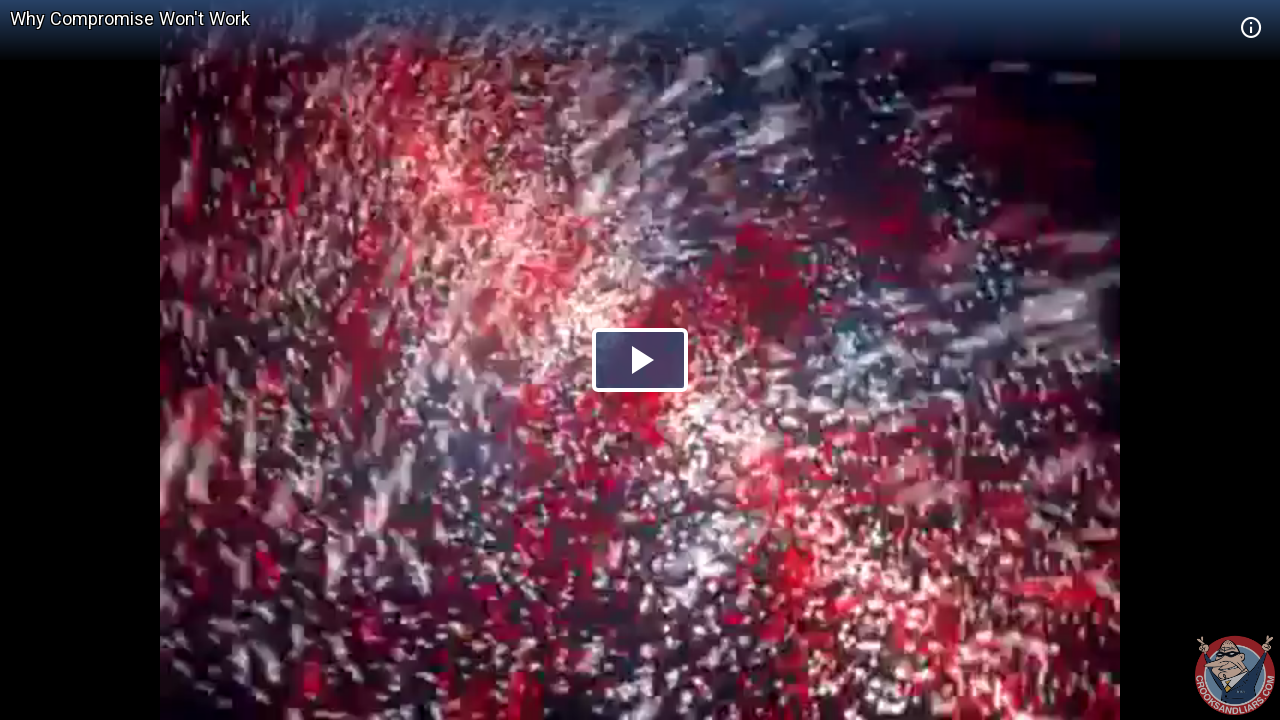

--- FILE ---
content_type: text/html; charset=utf-8
request_url: https://embed.crooksandliars.com/embed/1gh16
body_size: 5421
content:
<!doctype html>
<html lang="en">
<head>
    <meta charset="utf-8">
    <meta http-equiv="X-UA-Compatible" content="IE=edge">
    <meta name="viewport" content="width=device-width, initial-scale=1">
    <meta name="description" content="Cenk Uygur on dead bipartisanship and fighting back" />
    <meta name="copyright" content="2026Crooks and Liars" />
    <meta name="canonical" content="https:&#47;&#47;crooksandliars.com&#47;cltv&#47;2010&#47;11&#47;why-compromise-wont-work" />
    <meta name="author" content="Karoli Kuns" />
    <meta name="twitter:card" content="summary_large_image" />
    <meta name="twitter:site" content="Crooks and Liars" />
    <meta name="twitter:site:id" content="crooksandliars" />
    <meta name="twitter:creator" content="Karoli Kuns" />
    <meta name="twitter:image:src" content="&#47;&#47;crooksandliars.com&#47;files&#47;mediaposters&#47;2010&#47;11&#47;18655.jpg?ts=1396406963" />
    <meta name="twitter:description" content="Cenk Uygur on dead bipartisanship and fighting back" />
    <meta property="fb:app_id" content="175539195933165" />
    <meta property="og:title" content="Why Compromise Won&#39;t Work" />
    <meta property="og:url" content="https:&#47;&#47;crooksandliars.com&#47;cltv&#47;2010&#47;11&#47;why-compromise-wont-work" />
    <meta property="og:type" content="article" />
    <meta property="og:site_name" content="Crooks and Liars" />
    <meta property="og:image" content="{!! poster !!}" />
    <meta property="og:image:width" content="640" />
    <meta property="og:image:height" content="424" />
    <meta property="og:description" content="Cenk Uygur on dead bipartisanship and fighting back" />
    <meta property="og:twitter:image:src" content="&#47;&#47;crooksandliars.com&#47;files&#47;mediaposters&#47;2010&#47;11&#47;18655.jpg?ts=1396406963" />

    <title>Why Compromise Won&#39;t Work | Crooks and Liars</title>
    <link rel="stylesheet" type="text/css" href="&#47;css&#47;theme.css?1591398763000"/>
    <script src="//imasdk.googleapis.com/js/sdkloader/ima3.js"></script>
    
    <script async
            src="https://www.googletagmanager.com/gtag/js?id=UA-2640119-6"></script>
    <script>
        window.dataLayer = window.dataLayer || [];
        function gtag() {dataLayer.push(arguments);}
        gtag('js', new Date());
        gtag('config', 'UA-2640119-6');
    </script>
    
    <script>
        window.Promise || document.write(
            '<script src="https://cdn.jsdelivr.net/npm/promise-polyfill@7/dist/polyfill.min.js"><\/script>');
        var ua = window.navigator.userAgent;
        var msie = ua.indexOf("MSIE ") > -1;
        if (msie) {
            document.documentElement.className += ' is-ie';
        }
        document.documentElement.className += (("ontouchstart" in document.documentElement) ? ' touch' : ' no-touch');
        var noSupport = false;
    </script>
    <!--[if IE]>
    <script>
        //noSupport = true;
    </script>
    <![endif]-->
    <script>
        if (!noSupport) {
            document.documentElement.className += ' supported';
        }
    </script>
</head>
<body>
   
<div id="player"></div>
    
       
<div id="no-support" style="text-align: center">
    <h1>Why Compromise Won&#39;t Work</h1>
    <h2 style="color:#ff7b7e">OOPS!</h2>
    <div class="info">We're sorry but our player does not support your browser.
        Please visit <a href="https:&#47;&#47;crooksandliars.com&#47;cltv&#47;2010&#47;11&#47;why-compromise-wont-work" target="_parent"
                        style="text-decoration: underline;">here</a> for other
        viewing options.
    </div>
    <div class="logo">
        <div class="logo-img"></div>
    </div>
</div>

<script id="player_setup">
   
    var manifest = {"url":"https://crooksandliars.com/cltv/2010/11/why-compromise-wont-work","title":"Why Compromise Won't Work","description":"Cenk Uygur on dead bipartisanship and fighting back","ident":"1gh16","mid":18655,"status":1,"extStatus":200,"duration":338,"type":"video","created":1288842781,"author":"Karoli Kuns","canCache":true,"poster":"//crooksandliars.com/files/mediaposters/2010/11/18655.jpg?ts=1396406963","aspect":1.3333,"ad_support":false,"author_url":"https://crooksandliars.com/team/karoli-kuns","flavors":[{"mime":"video/mp4","url":"https://media.crooksandliars.com/2010/11/18655.mp4_high.mp4","exclude":false,"type":"mp4_high","extra":[]},{"mime":"video/mp4","url":"https://media.crooksandliars.com/2010/11/18655.mp4_low.mp4","exclude":false,"type":"mp4_low","extra":[]},{"mime":"video/webm","url":"https://media.crooksandliars.com/2010/11/18655.webm_high.webm","exclude":false,"type":"webm_high","extra":[]},{"mime":"image/jpeg","url":"https://media.crooksandliars.com/2010/11/18655.filmstrip.jpg","exclude":true,"type":"filmstrip","extra":{"framesize":"110x82","frametime":5,"framepad":5}}],"textStatus":"","embedCode":"<iframe width=\"600\" height=\"451\" src=\"//embed.crooksandliars.com/embed/1gh16\" frameborder=\"0\" allowfullscreen></iframe>","isPublished":true,"localDomain":"crooksandliars.com","playTrack":"/play/18655","vast":"https://googleads.g.doubleclick.net/pagead/ads?client=ca-video-pub-1857745316251345&slotname=7398120723&ad_type=video&description_url=http%3A%2F%2Fcrooksandliars.com&max_ad_duration=15000&videoad_start_delay=0&vpmute=0&vpa=0"} ;
    if (!noSupport) {

        document.write('<script src="/js/vendor.js?1591398766000"><\/script>');
        document.write('<script src="/js/player.js?1591398763000"><\/script>');
    }
        
</script>
</body>
</html>
